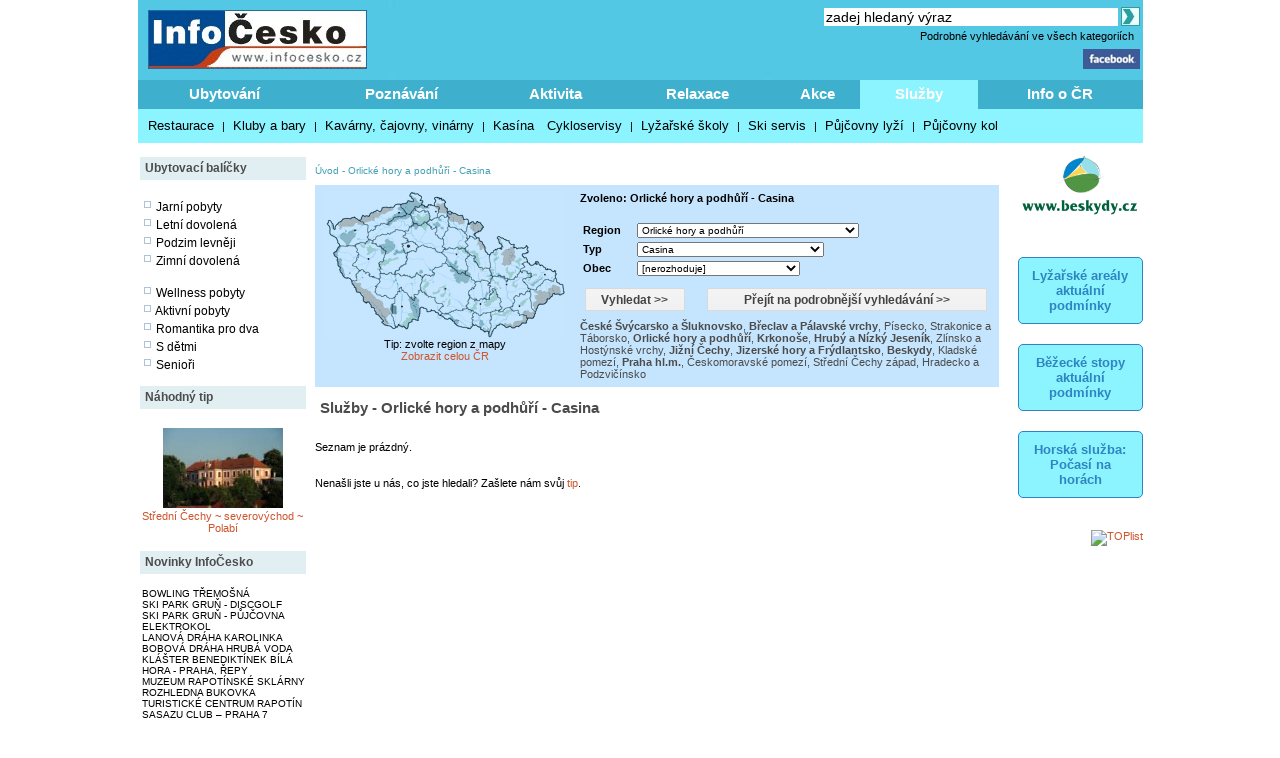

--- FILE ---
content_type: text/html; charset=windows-1250
request_url: http://www.infocesko.cz/Content/clanek_list.aspx?nav=0&regionid=8972&abstraktid=59&tctr1=6
body_size: 25759
content:

<!DOCTYPE HTML PUBLIC "-//W3C//DTD XHTML 1.0 Transitional//EN" "http://www.w3.org/TR/xhtml1/DTD/xhtml1-transitional.dtd">
<html>
<HEAD>

<title>Služby - Orlické hory a podhůří - Casina</title>
<meta http-equiv="content-type" content="text/html; charset=windows-1250" />
<meta name="keywords" content="infocesko.cz ubytování lyžování památky koupání wellness dovolená turistika cyklistika české hory 
akce města obce počasí penziony hotely chaty chalupy koupaliště lyžařské areály UNESCO hrad zámek česká republika česko morava 
šumava krkonoše český ráj praha jižní morava jižní čechy jeseníky máchův kraj moravský kras horská služba čr" />
<meta name="description" content="InfoČesko je poznávání a relaxace v Česku a na Moravě" />
<meta name="robots" content="all,follow" />
<meta name="author" content="its Beskydy, s.r.o." />
<meta name="copyright" content="its Beskydy, s.r.o." /> 
<meta name='viewport' content='width=device-width, initial-scale=1.0'>

<link rel="shortcut icon" href="/design/ic.ico" />
<link rel="stylesheet" type="text/css" href="/Styles/Main.css" />


</HEAD>
<body>
<form name="Form1" method="post" action="clanek_list.aspx?nav=0&amp;regionid=8972&amp;abstraktid=59&amp;tctr1=6" id="Form1">
<div>
<input type="hidden" name="__VIEWSTATE" id="__VIEWSTATE" value="/wEPDwUKMjAxNTYzNzQ0Mg9kFgICAw9kFgICCw9kFgICAQ9kFhACAQ8VAVdodHRwOi8vd3d3LmluZm9jZXNrby5jei9Db250ZW50L2NsYW5la19saXN0LmFzcHg/[base64]/[base64]/[base64]/EjWVsaWNlBQQzMTY4ZxAFCE9obmnFoW92BQQzMTY5ZxAFCU9sZcWhbmljZQUEMzE3MGcQBR5PbGXFoW5pY2UgdiBPcmxpY2vDvWNoIGhvcsOhY2gFBDMxNzFnEAUHT3BvxI1ubwUEMzE3MmcQBRNPcmxpY2vDqSBQb2Roxa/[base64]/[base64]/[base64]/[base64]/bmF2PTImcmVnaW9uaWQ9ODk1NiZhYnN0cmFrdGlkPTU5JnRjdHIxPTYiPjxiPkppxb5uw60gxIxlY2h5PC9iPjwvYT4sIDxhIGhyZWY9ImNsYW5la19saXN0LmFzcHg/[base64]/[base64]/[base64]" />
</div>


<script type="text/javascript">
//<![CDATA[
var col_b = '#3eb0cd'; var col_sel = '#8bf4ff'; function showtri(id, ctrlid) { var i = 0; var nme, obj, test; if (ctrlid == undefined) return; for (i = 1; i <= 10; i++) { if (i == id) continue; nme = ctrlid + "_" + i; test = document.getElementById(nme); if (test == undefined || test == null ) break; obj = test.style; obj.display = 'none'; test = obj = document.getElementById(ctrlid + "_t" + i); if (test == undefined || test == null ) continue; obj = test.style; obj.background = col_b; } nme = ctrlid + "_" + id; obj = document.getElementById(nme).style; obj.display = 'block'; nme = ctrlid + "_t" + id; obj = document.getElementById(nme).style; obj.background = col_sel; } //]]>
</script>

<div>

	<input type="hidden" name="__VIEWSTATEGENERATOR" id="__VIEWSTATEGENERATOR" value="BB4F75A3" />
	<input type="hidden" name="__EVENTVALIDATION" id="__EVENTVALIDATION" value="/wEW+QEC75DN4AcCjYSXnQsCgfe57wkC9oCJ4wkCoIu9uAECo/[base64]/[base64]/KSs9QcCzvfY6w4CucvD8gMCzveE0gMCucvvlwsCucubqwwCoe72ggECucvHkwECucvzqAoC95iywg4CnKLA3wUCnKLs9A4CnKKYiAYChMXsgg8Cr6/Mmg0CnKKErQ8CgoaesgYCgoaK1w8CnKKwQgKCho7oDgKcotznCQLH5dPuDgKcosi8AQLK95yxDAKcovTRCgLH5YORCALH5e/5DgLH5ZudBgLa3IH+AwKcoqC4DwLa3K2TCwKcosxdAtrcxc0FAveYosQDAr3L4+QJAr3Lj7gBAveYzpkLAveY+r4MAveY5tMFAr3Lu90KAr3L/6wMAr3Lq5MBAveYkvcOAuuYytMFAuuY9ugOAuuYksIOAs73wNMDAs737OgEAqHumkgCoe72kQsChMXI2QUC95i+jAYC95iqoQ8C95jWRgKExeCTBgKvr5DHCgL3mIKtBQKvr/yvDwL3mK7CDgLK97zpCQKChsbIDwKChsrpDgLH5b+RCALa3KmTCwLa3PGDDAK9y5/[base64]/Q4C1uXz7g4CgMW8kgYC1uWfggYCgMWotw8C1uWjkQgCqdy12QoCqdzNkwsCgMXUTAKp3OXNBQKp3JHhDgKp3OnuBAKAxcDhCQKMy4PjCQKAxeyGAQKAxdjtBwKAxcSCDwKrr7jFBQKrr6SaDQLnodBdAquv0L8GAquv/NQPAt334NMDAquv6GkCsO7inwYCq6+UjQgCsO7+pwoCsO7q/AMCq6+AogECsO7unQECi8WU/Q4Cq6+sxwoCi8XYTAKrr5iuDwKLxciCDwKrr4RDAr6v1L8GAo6GmuoDAo6Gho8LAr6vnK4PAo6GsqQMAr6viEMCkYb6swYC1uWHpw8C1uWL+A4CqdyFhAECqdzd/gMCqdzJkwsCqdzhzQUCjobe+QUCjobKng0CjMu/4wkCjMvD8gMCjMvvlwsCjob2swYC56GwQgKOhuLIDwL6mM6ZCwKOho5sAo6G+tQFAvqYqqEPAt33qI4BAt33hNYFAo6G5ukOAsPlp58LArDuzoIBArDu5vwDAovF1EwCw+XTtAwCvq+4xQUCw+X/yQUCvq+UjQgCkYbe+QUCkYbiyA8Cw+WXggYCkYaObAKRhvrUBQLD5YOnDwLD5a98Atbl07QMAtbl/8kFAsPl25EIAtblg6cPAv/F6ogGAtK4i64CaBaEOhlWm06ZoISC4LG7wVKIb5o=" />
</div>
<div style="Both:clear;">
<table id="ctrlHlava" cellpadding="0" cellspacing="0" border="0">


<tr><td colspan="2" align="center">

</td></tr>



<tr>
<td colspan="2">
    <table width="100%" class="headbck1" cellpadding="0" cellspacing="0">
    <tr valign="top"> 
    <td align="left" width="250"><a href="/content/default.aspx"><img src="../design/ic_logo.jpg" hspace="10" vspace="10" border="0"></a></td>
    <td align="left"><a href="default.aspx"><img src="../design/tema-cele-modre.jpg" hspace="0" vspace="0" border="0"></a></td>
    <td><table width="100%" >
    <tr valign="top"><td class="lnk" align="right">
    <script type="text/javascript" src="../styles/head.js"></script>
    </td></tr>
    <tr><td align="right" >


<TABLE width="100%" cellpadding="0" cellspacing="0" class="lnk">
<TR valign="middle" height="20"><TD align="right" colspan="2" >
<input name="pH$sc1$tbSearch2" type="text" value="zadej hledaný výraz" size="35" id="pH_sc1_tbSearch2" title="Vyhledej" class="textbox10 seatb" onfocus="this.value=''" />
<input type="image" name="pH$sc1$iSearch" id="pH_sc1_iSearch" title="Vyhledej" class="seaimg" src="../design/ikGo.jpg" align="absbottom" style="border-width:0px;" />
</TD>
</tr>
<tr height="18">
<TD></td>
<td width="303" align="right" class="headbck4"><a href="search.aspx" >Podrobné vyhledávání ve všech kategoriích</a> &nbsp;</td>
</tr>
</table>

</td></tr>
    <tr><td align="right" >
    <a href="https://www.facebook.com/pages/Info%C4%8Ceskocz/208979929140492" target="_blank">
    <img src="../design/ik_fb.jpg" width="57" hspace="0" vspace="0" border="0"></a>
    <div class="fb-like" data-href="https://www.facebook.com/pages/Info%C4%8Ceskocz/208979929140492" data-send="false" data-layout="button_count" data-width="100" data-show-faces="false" data-font="verdana"></div>
    </td></tr>
    </table>
</td>
</tr>
</table>
</td></tr>

<tr>	<!-- modra: 87f3fe -->
<td colspan="3">
<table width="100%" cellpadding="0" cellspacing="0" class="headbck2"><tr>
<td>


<style>
  .dlink { cursor: pointer; display:block;height:24px; padding-top: 5px;  width:100; text-align:center; font-size: 15px; font-weight: bold; color: White; } 
  .dback { background-color: #8bf4ff; height: 24px; padding: 5px; }
  .lnk_h { color: black; font-size: 13px; height: 20px; padding-left: 5px; padding-right: 5px; }
</style>
   

<table width="100%" cellpadding="0" cellspacing="0" class="dtable">
    <tr>
    <td><div id="tr1_t1"><a class="dlink" href="#" onclick="showtri(1, 'tr1');">Ubytování</a></div></td>
<td><div id="tr1_t2"><a class="dlink" href="#" onclick="showtri(2, 'tr1');">Poznávání</a></div></td>
<td><div id="tr1_t3"><a class="dlink" href="#" onclick="showtri(3, 'tr1');">Aktivita</a></div></td>
<td><div id="tr1_t4"><a class="dlink" href="#" onclick="showtri(4, 'tr1');">Relaxace</a></div></td>
<td><div id="tr1_t5"><a class="dlink" href="#" onclick="showtri(5, 'tr1');">Akce</a></div></td>
<td><div id="tr1_t6"><a class="dlink" href="#" onclick="showtri(6, 'tr1');">Služby</a></div></td>
<td><div id="tr1_t7"><a class="dlink" href="#" onclick="showtri(7, 'tr1');">Info o ČR</a></div></td>

    </tr>
    <tr>
    <td colspan="7" class="dback">
    <!-- tady uzivatelska definice divu -->







<div id="tr1_1">
<a href="/Content/ubytovani_list.aspx?abstraktid=47" class="lnk_h" >Hotely</a> | 
<a href="/Content/ubytovani_list.aspx?abstraktid=48" class="lnk_h" >Penziony</a> | 
<a href="/Content/ubytovani_list.aspx?abstraktid=49" class="lnk_h" >Chalupy</a> | 
<a href="/Content/ubytovani_list.aspx?abstraktid=50" class="lnk_h" >Chatky a bungalovy</a> | 
<a href="/Content/ubytovani_list.aspx?abstraktid=51" class="lnk_h" >Kempy a autokempy</a> | 
<a href="/Content/ubytovani_list.aspx?abstraktid=52" class="lnk_h" >Chaty</a> | 
<a href="/Content/ubytovani_list.aspx?abstraktid=53" class="lnk_h" >Ubytování v soukromí</a> | 
<a href="/Content/ubytovani_list.aspx?abstraktid=54" class="lnk_h" >Agroturistika a ranče</a> | 
<a href="/Content/ubytovani_list.aspx?abstraktid=8997" class="lnk_h" >Apartmány</a> | 
<a href="/Content/ubytovani_list.aspx?abstraktid=9670" class="lnk_h" >Business hotely</a> | 
<a href="/Content/ubytovani_list.aspx?abstraktid=9711" class="lnk_h" >Ubytovny a hostely</a> |
<a href="/Content/ubytovani_list.aspx?abstraktid=9959" class="lnk_h" >Rekreační střediska</a> |
<a href="/Content/list_nabidka.aspx" class="lnk_h" >Výhodné balíčky ubytování</a> |
<a href="/Content/list_lastminute.aspx" class="lnk_h" >Last minute</a> 
</div> 



<div id="tr1_2">
<a href="/Content/clanek_list.aspx?lid=1&amp;nav=1&amp;abstraktid=9&amp;tctr1=2" class="lnk_h b" >Města, obce</a> | 
<a href="/Content/clanek_list.aspx?lid=1&amp;nav=1&amp;abstraktid=10&amp;tctr1=2" class="lnk_h" >Památky</a> | 
<a href="/Content/clanek_list.aspx?lid=1&amp;nav=1&amp;abstraktid=11&amp;tctr1=2" class="lnk_h" >Hrady, zámky</a> | 
<a href="/Content/clanek_list.aspx?lid=1&amp;nav=1&amp;abstraktid=25&amp;tctr1=2" class="lnk_h" >Kultura</a> | 
<a href="/Content/clanek_list.aspx?lid=1&amp;nav=1&amp;abstraktid=26&amp;tctr1=2" class="lnk_h" >Muzea</a> | 
<a href="/Content/clanek_list.aspx?lid=1&amp;nav=1&amp;abstraktid=27&amp;tctr1=2" class="lnk_h" >Galerie</a> | 
<a href="/Content/clanek_list.aspx?lid=1&amp;nav=1&amp;abstraktid=8990&amp;tctr1=2" class="lnk_h" >UNESCO</a> | 
<a href="/Content/clanek_list.aspx?lid=1&amp;nav=1&amp;abstraktid=30&amp;tctr1=2" class="lnk_h" >Zoo</a> | 
<a href="/Content/clanek_list.aspx?lid=1&amp;nav=1&amp;abstraktid=23&amp;tctr1=2" class="lnk_h" >Rozhledny</a> | 
<a href="/Content/clanek_list.aspx?lid=1&amp;nav=1&amp;abstraktid=16&amp;tctr1=2" class="lnk_h" >Přírodní zajímavosti</a> | 
<a href="/Content/clanek_list.aspx?lid=1&amp;nav=1&amp;abstraktid=19&amp;tctr1=2" class="lnk_h" >Jeskyně</a> | 
<a href="/Content/clanek_list.aspx?lid=1&amp;nav=1&amp;abstraktid=22&amp;tctr1=2" class="lnk_h" >Technické zajímavosti</a>
</div> 
   
<div id="tr1_3">
<a href="/web/lyzovani/?tctr1=3" class="lnk_h b" >SKISERVIS - sledovaná lyžařská střediska</a> | 
<a href="/web/bezky/?tctr1=3" class="lnk_h b" >SKISERVIS - sledovaná běžkařská střediska</a> |

<a href="/Content/clanek_list.aspx?lid=1&amp;nav=3&amp;abstraktid=31&amp;tctr1=3" class="lnk_h" >Turistika</a> | 
<a href="/Content/clanek_temata.aspx?clanekid=11069&abstraktid=8996;33;10251;10224" class="lnk_h" >Cyklistika</a> | 
<a href="/Content/clanek_list.aspx?lid=1&amp;nav=3&amp;abstraktid=43&amp;tctr1=3" class="lnk_h" >Koupání</a> | 
<a href="/Content/clanek_list.aspx?lid=1&amp;nav=3&amp;abstraktid=40&amp;tctr1=3" class="lnk_h" >Golf, minigolf, discgolf</a> | 
<a href="/Content/clanek_list.aspx?lid=1&amp;nav=3&amp;abstraktid=9962&amp;tctr1=3" class="lnk_h" >Sportovní areály a haly</a> | 
<a href="/Content/clanek_list.aspx?lid=1&amp;nav=3&amp;abstraktid=10251&amp;tctr1=3" class="lnk_h" >Bikeparky</a> | 
<a href="/Content/clanek_list.aspx?lid=1&amp;nav=3&amp;abstraktid=10252&amp;tctr1=3" class="lnk_h" >Lanové dráhy</a> | 
<a href="/Content/clanek_list.aspx?lid=1&amp;nav=3&amp;abstraktid=41&amp;tctr1=3" class="lnk_h" >Jezdectví</a> | 
<a href="/Content/clanek_list.aspx?lid=1&amp;nav=3&amp;abstraktid=45&amp;tctr1=3" class="lnk_h" >Sport - ostatní</a>
</div>    

<div id="tr1_4">
<a href="/Content/clanek_list.aspx?clanekid=11069&amp;nav=2&amp;regionid=0&amp;abstraktid=36&amp;tctr1=4" class="lnk_h" >Wellness, Balneo zařízení</a> | 
<a href="/Content/clanek_list.aspx?clanekid=11069&amp;nav=2&amp;regionid=0&amp;abstraktid=8992&amp;tctr1=4" class="lnk_h" >Lázeňské zařízení</a> | 
<a href="/Content/clanek_list.aspx?clanekid=11069&amp;nav=2&amp;regionid=0&amp;abstraktid=8993&amp;tctr1=4" class="lnk_h" >Lázeňská města</a> | 
<a href="/Content/ubytovani_list.aspx?abstraktid=46&amp;piktoid=27&amp;tctr1=1" class="lnk_h" >Wellness ubytování</a>
</div>    

<div id="tr1_5">
<a href="/Content/akce_list.aspx?regionid=87&amp;datumshow=0,360&amp;abstraktid=10241&amp;tctr1=5" class="lnk_h" >Slavnosti</a> | 
<a href="/Content/akce_list.aspx?regionid=87&amp;datumshow=0,360&amp;abstraktid=10234&amp;tctr1=5" class="lnk_h" >Festivaly</a> | 
<a href="/Content/akce_list.aspx?regionid=87&amp;datumshow=0,360&amp;abstraktid=10243&amp;tctr1=5" class="lnk_h" >Sportovní akce</a> | 
<a href="/Content/akce_list.aspx?regionid=87&amp;datumshow=0,360&amp;abstraktid=10247&amp;tctr1=5" class="lnk_h" >Výstavy</a> | 
<a href="/Content/akce_list.aspx?regionid=87&amp;datumshow=0,360&amp;abstraktid=10236&amp;tctr1=5" class="lnk_h" >Koncerty</a> | 
<a href="/Content/akce_list.aspx?regionid=87&amp;datumshow=0,360&amp;abstraktid=10232&amp;tctr1=5" class="lnk_h" >Speciální prohlídky</a> | 
<a href="/Content/akce_list.aspx?regionid=87&amp;datumshow=0,360&amp;abstraktid=10239&amp;tctr1=5" class="lnk_h" >Plesy</a> | 
<a href="/Content/akce_list.aspx?regionid=87&amp;datumshow=0,360&amp;abstraktid=10245&amp;tctr1=5" class="lnk_h" >Prodejní trhy</a> | 
<a href="/Content/akce_list.aspx?regionid=87&amp;datumshow=0,360&amp;abstraktid=10235&amp;tctr1=5" class="lnk_h" >Gastro</a> | 
<a href="/Content/akce_list.aspx?regionid=87&amp;datumshow=0,360&amp;abstraktid=10231&amp;tctr1=5" class="lnk_h" >Přednášky, exkurze</a> | 
<a href="/Content/akce_list.aspx?regionid=87&amp;datumshow=0,360&amp;abstraktid=10248&amp;tctr1=5" class="lnk_h" >Kino</a> | 
<a href="/Content/akce_list.aspx?regionid=87&amp;datumshow=0,360&amp;abstraktid=10246&amp;tctr1=5" class="lnk_h" >Turistika</a> | 
<a href="/Content/akce_list.aspx?regionid=87&amp;datumshow=0,360&amp;abstraktid=10249&amp;tctr1=5" class="lnk_h" >Zábava</a> | 
<a href="/Content/akce_list.aspx?regionid=87&amp;datumshow=0,360&amp;abstraktid=10237&amp;tctr1=5" class="lnk_h" >Kurzy</a> | 
<a href="/Content/akce_list.aspx?regionid=87&amp;datumshow=0,360&amp;abstraktid=10240&amp;tctr1=5" class="lnk_h" >Pouť</a> | 
<a href="/Content/akce_list.aspx?regionid=87&amp;datumshow=0,360&amp;abstraktid=10238&amp;tctr1=5" class="lnk_h" >Ostatní</a> | 
<a href="/Content/akce_add.aspx?lid=1" class="lnk_h" >Přidat akci zdarma</a> | 
<a href="/Content/akce_detail.aspx#" class="lnk_h" >Hledat</a>
</div>

<div id="tr1_6">
<a href="/Content/clanek_list.aspx?nav=2&amp;regionid=0&amp;abstraktid=56&amp;tctr1=6" class="lnk_h" >Restaurace</a> | 
<a href="/Content/clanek_list.aspx?nav=2&amp;regionid=0&amp;abstraktid=57&amp;tctr1=6" class="lnk_h" >Kluby a bary</a> | 
<a href="/Content/clanek_list.aspx?nav=2&amp;regionid=0&amp;abstraktid=58&amp;tctr1=6" class="lnk_h" >Kavárny, čajovny, vinárny</a> | 
<a href="/Content/clanek_list.aspx?nav=2&amp;regionid=0&amp;abstraktid=59&amp;tctr1=6" class="lnk_h" >Kasína</a>
<a href="/Content/clanek_list.aspx?nav=2&amp;regionid=0&amp;abstraktid=10223&amp;tctr1=6" class="lnk_h" >Cykloservisy</a> | 
<a href="/Content/clanek_list.aspx?lid=1&amp;nav=2&amp;regionid=0&amp;abstraktid=10226&amp;tctr1=6" class="lnk_h" >Lyžařské školy</a> | 
<a href="/Content/clanek_list.aspx?lid=1&amp;nav=2&amp;regionid=0&amp;abstraktid=10222&amp;tctr1=6" class="lnk_h" >Ski servis</a> | 
<a href="/Content/clanek_list.aspx?lid=1&amp;nav=2&amp;regionid=0&amp;abstraktid=10225&amp;tctr1=6" class="lnk_h" >Půjčovny lyží</a> | 
<a href="/Content/clanek_list.aspx?lid=1&amp;nav=2&amp;regionid=0&amp;abstraktid=10224&amp;tctr1=6" class="lnk_h" >Půjčovny kol</a> 
</div>
<div id="tr1_7">
<a href="/Content/clanek_temata.aspx?abstraktid=62&amp;nav=2&amp;tctr1=7" class="lnk_h" >Informační centra</a> | 
<a href="/Content/lyze_hs_list.aspx?tctr1=7" class="lnk_h" >Počasí na horách dle HS</a> | 
<a href="/Content/beskydy-informacni-texty-dopravni-servis.aspx?tctr1=7" class="lnk_h" >Dopravní servis</a> | 

<a href="/content/beskydy-informacni-texty-informace-o-ceske-republice.aspx?tctr1=7" class="lnk_h">Informace o ČR</a>
</div>



<script language="javascript" type="text/javascript" >showtri(6, 'tr1');</script></td></tr></table>






</td>
</tr>
</table></td>
</tr>

</table>
</div>





<div id="ctrlLeft">
<table width="100%" cellpadding="0"><tr><td>
<br />




<table width="100%" cellspacing="0" cellpadding="0"><tr valign="middle" height="23"><td width="125" class="zah2">Ubytovací balíčky</td></tr></table>



<div class="lnk wmax pad0 vetsi">





<br />
<img src="../design/ctv0c.gif" hspace="2" alt="Jarní pobyty" />
<a href="/content/list_nabidka.aspx?lid=1&amp;skup=0&amp;rgn=0&amp;od=21.3.2025&amp;do=20.6.2025&amp;so=">Jarní pobyty</a>

<br />
<img src="../design/ctv0c.gif" hspace="2" alt="Letní prázdniny" />
<a href="/content/list_nabidka.aspx?lid=1&amp;skup=0&amp;rgn=0&amp;od=21.6.2025&amp;do=20.9.2025&amp;so=">Letní dovolená</a>

<br />
<img src="../design/ctv0c.gif" hspace="2" alt="Podzim levněji" />
<a href="/content/list_nabidka.aspx?lid=1&amp;skup=0&amp;rgn=0&amp;od=21.9.2025&amp;do=21.12.2025&amp;so=">Podzim levněji</a>

<br />
<img src="../design/ctv0c.gif" hspace="2" alt="Zimní dovolená" />
<a href="/content/list_nabidka.aspx?lid=1&amp;skup=0&amp;rgn=0&amp;od=2.1.2025&amp;do=31.3.2025&amp;so=">Zimní dovolená</a>


<br />
<br />
<img src="../design/ctv0c.gif" hspace="2" alt="Wellness pobyty" />
<a href="/content/list_nabidka.aspx?lid=1&amp;skup=8&amp;rgn=0&amp;so=">Wellness pobyty</a>

<br />
<img src="../design/ctv0c.gif" hspace="2" alt="Aktivní pobyty" />
<a href="/content/list_nabidka.aspx?lid=1&amp;skup=12&amp;rgn=0&amp;so=">Aktivní pobyty</a>

<br />
<img src="../design/ctv0c.gif" hspace="2" alt="Romantika pro dva" />
<a href="/content/list_nabidka.aspx?lid=1&amp;skup=9&amp;rgn=0&amp;so=">Romantika pro dva</a>

<br />
<img src="../design/ctv0c.gif" hspace="2" alt="S dětmi" />
<a href="/content/list_nabidka.aspx?lid=1&amp;skup=2&amp;rgn=0&amp;so=">S dětmi</a>

<br />
<img src="../design/ctv0c.gif" hspace="2" alt="Senioři" />
<a href="/content/list_nabidka.aspx?lid=1&amp;skup=3&amp;rgn=0&amp;so=">Senioři</a>

    


</div>




<br />

<table width="100%" cellspacing="0" cellpadding="0"><tr valign="middle" height="23"><td width="125" class="zah2">Náhodný tip</td></tr></table>



    
        
    
    <br/> 

    
    

    

    	<!-- False -->
    
    <div class="texted_small pCont cent lnkr"><a href="http://www.infocesko.cz/content/stredni-cechy-severovychod-polabi-historicke-zajimavosti-zamek-lobec.aspx"><img hspace="8" vspace="2" src="../Images/clanek/hrady_zamky/small/1244.JPG" alt="" border="0" style="width:120px;" /><br>Střední Čechy ~ severovýchod ~ Polabí</a></div>
    







<br />	


<table width="100%" cellspacing="0" cellpadding="0"><tr valign="middle" height="23"><td width="125" class="zah2">Novinky InfoČesko</td></tr></table>



    
        
    
    <br/> 

    
    

    

    	<!-- False -->
    
    <div class="wmax lnk mensi pad0"><a href='http://www.infocesko.cz/content/plzensko-bowling-billiard-herny-bowling-tremosna.aspx'>BOWLING TŘEMOŠNÁ</a><br><a href='http://www.infocesko.cz/content/beskydy-stare-hamry-sport-discgolf-ski-park-grun.aspx'>SKI PARK GRUŇ - DISCGOLF</a><br><a href='http://www.infocesko.cz/content/beskydy-stare-hamry-ski-park-grun-pujcovna-elektrokol.aspx'>SKI PARK GRUŇ - PŮJČOVNA ELEKTROKOL</a><br><a href='http://www.infocesko.cz/content/beskydy-karolinka-sport-lanova-draha.aspx'>LANOVÁ DRÁHA KAROLINKA</a><br><a href='http://www.infocesko.cz/content/jeseniky-hlubocky-sport-bobova-draha-hruba-voda.aspx'>BOBOVÁ DRÁHA HRUBÁ VODA</a><br><a href='http://www.infocesko.cz/content/praha-repy-cirkevni-stavby-klaster-benediktinek-bila-hora.aspx'>KLÁŠTER BENEDIKTÍNEK BÍLÁ HORA - PRAHA, ŘEPY</a><br><a href='http://www.infocesko.cz/content/jeseniky-rapotin-kultura-muzea-muzeum-rapotinske-sklarny.aspx'>MUZEUM RAPOTÍNSKÉ SKLÁRNY</a><br><a href='http://www.infocesko.cz/content/jeseniky-rapotin-technicke-zajimavosti-rozhledny-vyhlidky-rozhledna-bukovka.aspx'>ROZHLEDNA BUKOVKA</a><br><a href='http://www.infocesko.cz/content/jeseniky-rapotin-obchod-sluzby-turisticke-informacni-centrum-tic.aspx'>TURISTICKÉ CENTRUM RAPOTÍN</a><br><a href='http://www.infocesko.cz/content/praha-holesovice-kultura-sasazu-club.aspx'>SASAZU CLUB – PRAHA 7</a><br></div>
    







        
<br />
<br />


<table width="100%" cellspacing="0" cellpadding="0"><tr valign="middle" height="23"><td width="125" class="zah2">Počasí v ČR</td></tr></table>


<div class="lnk wmax pad0 vetsi">





<div class="center">
    <br />
    <img src="https://www.meteopress.cz/pictures/pp_cr_0den.png" hspace="5" alt="meteopress.cz" /> 
    <img src="https://www.meteopress.cz/pictures/pp_cr_1den.png" hspace="5" alt="meteopress.cz" />
</div>

</div>




<br>



</td></tr>
</table>




</div>
<div id="ctrlRight">

<br />









<DIV style="width:100%; text-align: center;"><a href='cr.aspx?rekid=142&tar=_blank&redir=https://www.beskydy.cz' title=''><img src='../design/logoB.png' border='0' width='120'></a></div><br />




 




<div class="app_odkaz" style="margin-top:30px;" >
    <a href="/web/lyzovani" >
        <div style="font-size:1.2em; border:1px solid #2f84c1;padding:10px;border-radius:5px;background-color:#8bf4ff;font-weight:bold;color:#2f84c1; ">
            Lyžařské areály aktuální podmínky
        </div>
    </a>
</div>
<div class="app_odkaz"  >
    <a href="/web/bezky" >
        <div style="font-size:1.2em; border:1px solid #2f84c1;padding:10px;border-radius:5px;background-color:#8bf4ff;font-weight:bold;color:#2f84c1; ">
            Běžecké stopy aktuální podmínky
        </div>
    </a>
</div>

<div class="app_odkaz"  >
    <a href="/Content/lyze_hs_list.aspx" >
        <div style="font-size:1.2em; border:1px solid #2f84c1;padding:10px;border-radius:5px;background-color:#8bf4ff;font-weight:bold;color:#2f84c1; ">
            Horská služba: Počasí na horách
        </div>
    </a>
</div>
 



<br />
<a href="https://www.toplist.cz/" target="_blank"><img
src="https://toplist.cz/count.asp?id=113939&logo=2" alt="TOPlist" style="border:0px; width:88px; height:31px; "/>
</a>




</div>
<div id="ctrlContent">
<div style="width: 100%">



</div></div>


<div class="cContent">
<TABLE width="690" cellpadding="2" cellspacing="5" border="0"><TR><TD>

<!-- reklama::: -->




<span class="ctrlMapSiteControl"><a href='http://www.infocesko.cz' >Úvod</a>&nbsp;-&nbsp;<a href='http://www.infocesko.cz/content/spec_mestaobce.aspx?regionid=8972&abstraktid=59' >Orlické hory a podhůří</a>&nbsp;-&nbsp;<a href='http://www.infocesko.cz/content/clanek_list.aspx?regionid=8972&abstraktid=59' >Casina</a><br /><br /></span>









<style>
	.bgr	{ background-color: #c5e5fe }
	.tpd	{ margin: 5px; font-size: 12px; color: #4c4c4c; font-weight: bolder; }
	.tab	{ width:150px; height: 19px; padding: 2px; background-color: #eaeaea; margin: 0px; margin-left: 5px; margin-right: 5px; }
	.tabsel	{ width:150px; height: 19px; padding: 2px; background-color: #c5e5fe; margin: 0px; margin-left: 5px; margin-right: 5px; }

	.tlnk { font-size: 12px; color: #4c4c4c; font-weight: bolder; text-decoration: none; }
	.tlnk A:link { color: #4c4c4c;  }
	.tlnk A:visited { color: #4c4c4c; }
	.tlnk A:active { color: #4c4c4c;   }
	.tlnk A:hover { color: #4c4c4c; text-decoration: underline; }	

	.trl { font-size: 11px; color: #4c4c4c; text-decoration: none; }
	.trl A:link { color: #4c4c4c;  }
	.trl A:visited { color: #4c4c4c; }
	.trl A:active { color: #4c4c4c;   }
	.trl A:hover { color: #4c4c4c; text-decoration: underline; }	

	.sbtn1	{ background-color:#5AC1FF; border-style:None; width: 100px; }
	.sbtn2	{ background-color:#5AC1FF; border-style:None; width: 280px; }
</style>



<table width="100%" cellspacing="0" cellpadding="0" class="al_left" >

<tr>
<td colspan="4">
<div class="bgr">
<table width="100%" cellpadding="3" cellspacing="2">
	<tr valign="top">
	<td width="250" align="center">
		
<img src="../design/maparegiony2.gif" border="0" useMap="#mapregs" alt="mapa" width="240" height="148"/><map name="mapregs"><area SHAPE="POLY" COORDS="210,121,207,118,206,112,205,108,206,105,205,101,207,99,211,100,212,97,214,96,216,95,218,93,220,90,224,90,229,91,231,88,231,91,236,94,238,95,238,102,235,104,229,103,223,108,222,109,221,113,214,114" HREF='http://www.infocesko.cz/Content/clanek_list.aspx?nav=0&regionid=4188&abstraktid=59&tctr1=6' TITLE='Beskydy' ><area SHAPE="POLY" COORDS="154,125,150,122,147,121,142,118,141,116,142,114,143,113,142,111,144,107,149,111,154,110,158,109,164,109,164,105,168,102,167,99,169,98,172,107,175,108,176,112,174,114,175,117,176,117,176,119,171,121,170,120,169,121,165,123,157,123" HREF='http://www.infocesko.cz/Content/clanek_list.aspx?nav=0&regionid=8916&abstraktid=59&tctr1=6' TITLE='Brno a okolí' ><area SHAPE="POLY" COORDS="163,142,160,142,159,143,157,140,155,140,155,138,152,137,150,135,149,136,146,134,147,131,147,130,146,130,147,128,148,127,147,126,148,124,150,123,153,125,155,126,158,123,161,123,165,123,165,130,164,131,164,134,165,135,165,139" HREF='http://www.infocesko.cz/Content/clanek_list.aspx?nav=0&regionid=8932&abstraktid=59&tctr1=6' TITLE='Břeclav a Pálavské vrchy' ><area SHAPE="POLY" COORDS="46,49,42,48,41,45,42,44,41,41,43,40,45,38,46,39,49,37,49,34,54,34,55,31,57,32,61,32,62,32,62,30,64,29,67,27,68,25,74,24,76,25,77,24,81,21,84,22,85,26,88,31,87,34,85,34,85,35,83,34,82,39,78,40,69,38,63,43,61,42,60,43,53,44,49,45" HREF='http://www.infocesko.cz/Content/clanek_list.aspx?nav=0&regionid=75&abstraktid=59&tctr1=6' TITLE='České středohoří a Žatecko' ><area SHAPE="POLY" COORDS="84,22,79,20,74,15,74,12,80,10,82,8,86,9,87,7,84,4,83,2,86,0,92,1,95,4,95,6,94,8,97,8,93,15,91,15,89,14" HREF='http://www.infocesko.cz/Content/clanek_list.aspx?nav=0&regionid=69&abstraktid=59&tctr1=6' TITLE='České Švýcarsko a Šluknovsko' ><area SHAPE="POLY" COORDS="12,55,28,55,30,60,32,63,31,66,30,69,28,72,25,75,30,75,32,80,29,84,30,90,25,91,20,87,17,87,12,79,12,75,11,75,9,66,7,62" HREF='http://www.infocesko.cz/Content/clanek_list.aspx?nav=0&regionid=8960&abstraktid=59&tctr1=6' TITLE='Český les, Chodsko a Stříbrsko' ><area SHAPE="POLY" COORDS="101,31,104,27,106,28,106,27,112,25,113,25,115,24,117,23,118,24,119,25,121,23,123,25,123,32,123,34,122,38,119,43,116,48,112,45,111,43,110,43,109,41,111,40,110,35,106,37" HREF='http://www.infocesko.cz/Content/clanek_list.aspx?nav=0&regionid=84&abstraktid=59&tctr1=6' TITLE='Český ráj' ><area SHAPE="POLY" COORDS="116,47,119,43,123,39,124,34,131,37,136,37,139,41,142,47,141,49,140,50,142,54,139,57,136,57,133,58,128,58,124,57,118,58,116,55,118,52" HREF='http://www.infocesko.cz/Content/clanek_list.aspx?nav=0&regionid=8962&abstraktid=59&tctr1=6' TITLE='Hradecko a Podzvičínsko' ><area SHAPE="POLY" COORDS="167,86,164,78,165,76,164,64,170,58,177,55,174,52,173,48,172,46,174,45,184,49,185,52,189,53,189,56,200,56,201,54,203,56,203,62,197,63,201,66,202,71,197,73,200,76,195,80,192,87,188,89,183,89,182,91,182,87,179,87,173,85" HREF='http://www.infocesko.cz/Content/clanek_list.aspx?nav=0&regionid=8921&abstraktid=59&tctr1=6' TITLE='Hrubý a Nízký Jeseník' ><area SHAPE="POLY" COORDS="111,25,111,22,113,20,112,14,108,13,108,10,109,7,109,7,108,5,112,4,118,7,120,10,119,14,122,16,122,20,124,19,126,20,126,24,121,22,121,23,119,25,118,24,117,23,115,24,113,25" HREF='http://www.infocesko.cz/Content/clanek_list.aspx?nav=0&regionid=71&abstraktid=59&tctr1=6' TITLE='Jizerské hory a Frýdlantsko' ><area SHAPE="POLY" COORDS="69,137,65,126,66,114,68,113,68,107,75,97,88,110,88,104,91,104,94,100,109,107,111,113,116,113,117,116,113,121,116,124,114,126,105,121,101,122,94,118,92,131,86,130,85,132,80,140" HREF='http://www.infocesko.cz/Content/clanek_list.aspx?nav=0&regionid=8956&abstraktid=59&tctr1=6' TITLE='Jižní Čechy' ><area SHAPE="POLY" COORDS="142,47,139,41,142,32,147,30,150,32,151,29,158,36,150,43,150,46,149,48,144,45" HREF='http://www.infocesko.cz/Content/clanek_list.aspx?nav=0&regionid=8955&abstraktid=59&tctr1=6' TITLE='Kladské pomezí' ><area SHAPE="POLY" COORDS="142,32,139,41,136,38,124,36,123,34,121,23,121,22,126,20,137,23,138,27,142,27" HREF='http://www.infocesko.cz/Content/clanek_list.aspx?nav=0&regionid=86&abstraktid=59&tctr1=6' TITLE='Krkonoše' ><area SHAPE="POLY" COORDS="81,21,77,24,76,25,74,24,68,25,67,27,64,29,62,30,62,30,62,32,61,32,57,32,55,31,54,34,49,34,49,37,46,39,45,38,43,40,41,41,41,32,37,32,32,28,36,23,42,24,45,21,51,18,53,19,56,15,67,15,70,11,74,12" HREF='http://www.infocesko.cz/Content/clanek_list.aspx?nav=0&regionid=83&abstraktid=59&tctr1=6' TITLE='Krušné hory a podkrušnohoří' ><area SHAPE="POLY" COORDS="108,13,112,14,113,20,111,22,111,25,106,27,102,21,102,19,99,20,98,18,92,20,88,16,89,14,93,15,94,13,96,12,98,13,101,15,103,12,106,12" HREF='http://www.infocesko.cz/Content/clanek_list.aspx?nav=0&regionid=74&abstraktid=59&tctr1=6' TITLE='Lužické hory a Liberecko' ><area SHAPE="POLY" COORDS="88,16,92,20,98,18,99,20,102,19,102,21,104,27,101,31,98,30,95,34,91,34,91,32,87,31,84,22" HREF='http://www.infocesko.cz/Content/clanek_list.aspx?nav=0&regionid=68&abstraktid=59&tctr1=6' TITLE='Máchův kraj' ><area SHAPE="POLY" COORDS="164,92,164,93,163,93,163,95,165,96,165,104,164,107,164,109,160,108,157,109,155,109,154,111,151,111,150,109,149,111,148,109,144,107,143,105,143,101,146,99,147,97,148,98,150,95,149,93,150,91,152,90,155,91,156,89,158,89,162,90" HREF='http://www.infocesko.cz/Content/clanek_list.aspx?nav=0&regionid=8954&abstraktid=59&tctr1=6' TITLE='Moravský kras a Blansko' ><area SHAPE="POLY" COORDS="164,64,165,76,164,78,159,77,157,79,156,77,154,77,150,71,148,71,148,68,150,66,148,65,146,65,144,63,139,57,142,54,140,50,141,49,142,47,144,45,149,48,151,46,154,47,155,50,157,51,160,56,161,61" HREF='http://www.infocesko.cz/Content/clanek_list.aspx?nav=0&regionid=8972&abstraktid=59&tctr1=6' TITLE='Orlické hory a podhůří' ><area SHAPE="POLY" COORDS="231,88,229,91,224,90,220,90,220,90,218,93,216,95,214,96,212,97,211,100,207,99,205,101,203,98,200,94,197,91,198,88,201,88,201,87,205,87,206,86,206,83,203,83,201,80,197,82,195,80,200,76,197,73,202,71,205,74,208,74,211,70,214,72,215,74,218,75,218,76,220,76,221,79,225,79,229,81,230,80" HREF='http://www.infocesko.cz/Content/clanek_list.aspx?nav=0&regionid=8930&abstraktid=59&tctr1=6' TITLE='Ostravsko, Opavsko a poodří' ><area SHAPE="POLY" COORDS="118,58,124,57,128,58,131,56,133,58,136,57,139,57,144,63,140,68,142,75,142,80,140,80,139,83,136,81,135,83,131,82,131,81,125,76,122,76,122,74,120,72,121,66,116,62,117,60,117,58" HREF='http://www.infocesko.cz/Content/clanek_list.aspx?nav=0&regionid=8973&abstraktid=59&tctr1=6' TITLE='Pardubicko, Chrudimsko a Hlinecko' ><area SHAPE="POLY" COORDS="94,100,91,104,88,104,88,110,75,97,68,107,67,108,63,108,59,106,55,106,48,102,50,97,53,91,52,88,54,83,58,83,60,84,62,83,65,82,69,84,72,83,75,85,78,84,84,85,86,87,91,82,97,87" HREF='http://www.infocesko.cz/Content/clanek_list.aspx?nav=0&regionid=8974&abstraktid=59&tctr1=6' TITLE='Písecko, Strakonice a Táborsko' ><area SHAPE="POLY" COORDS="54,83,52,88,45,86,43,86,42,82,39,83,36,79,32,80,30,75,25,75,28,72,30,69,31,66,32,63,30,60,28,55,29,52,34,51,39,52,42,48,46,49,45,52,49,52,51,55,54,55,55,57,56,57,59,60,57,70,54,71,52,73,54,77,52,79" HREF='http://www.infocesko.cz/Content/clanek_list.aspx?nav=0&regionid=8975&abstraktid=59&tctr1=6' TITLE='Plzeňsko' ><area SHAPE="POLY" COORDS="81,62,78,61,78,60,77,58,77,58,76,55,77,55,76,52,82,51,87,50,92,55,90,59,89,61,87,59" HREF='http://www.infocesko.cz/Content/clanek_list.aspx?nav=0&regionid=8840&abstraktid=59&tctr1=6' TITLE='Praha hl.m.' ><area SHAPE="POLY" COORDS="163,142,165,139,165,135,164,134,164,131,165,130,165,123,169,121,170,120,175,120,174,122,178,122,180,118,185,118,189,122,193,121,193,123,194,126,198,125,202,126,203,134,197,134,194,137,191,137,189,138,187,139,184,137,181,138,175,135,170,139,169,139,165,148,163,148" HREF='http://www.infocesko.cz/Content/clanek_list.aspx?nav=0&regionid=8937&abstraktid=59&tctr1=6' TITLE='Slovácko a Bílé Karpaty' ><area SHAPE="POLY" COORDS="97,87,91,82,86,87,84,85,78,84,75,85,72,83,69,84,69,80,73,79,73,77,75,75,76,75,80,72,80,70,81,67,80,66,81,64,81,62,87,59,89,61,90,59,92,55,98,54,98,55,101,55,102,56,107,57,109,57,111,60,116,62,121,66,120,72,117,73,116,76,109,77,107,80,107,82,109,83,108,84,106,84,104,86,99,84,98,85" HREF='http://www.infocesko.cz/Content/clanek_list.aspx?nav=0&regionid=8966&abstraktid=59&tctr1=6' TITLE='Střední Čechy ~ jihovýchod' ><area SHAPE="POLY" COORDS="87,31,91,32,91,34,95,34,98,30,101,31,106,37,110,35,111,40,109,41,110,43,111,43,112,45,116,48,118,52,116,55,118,58,117,58,117,60,116,62,111,60,109,57,107,57,105,56,102,56,101,55,98,55,98,54,92,55,87,50,82,51,81,47,76,44,79,42,78,40,82,39,83,34,85,35,85,34,87,34" HREF='http://www.infocesko.cz/Content/clanek_list.aspx?nav=0&regionid=77&abstraktid=59&tctr1=6' TITLE='Střední Čechy ~ severovýchod ~ Polabí' ><area SHAPE="POLY" COORDS="81,62,81,64,80,66,81,67,80,70,80,72,76,75,75,75,73,77,73,79,69,80,69,84,65,82,62,83,60,84,58,83,54,83,52,79,54,77,52,73,54,71,57,70,59,60,56,57,55,57,54,55,51,55,49,52,45,52,46,49,49,45,53,44,60,43,61,42,63,43,69,38,78,40,79,42,76,44,81,47,82,51,87,50,92,55,90,59,89,61,87,59" HREF='http://www.infocesko.cz/Content/clanek_list.aspx?nav=0&regionid=8958&abstraktid=59&tctr1=6' TITLE='Střední Čechy ~ západ' ><area SHAPE="POLY" COORDS="185,118,180,118,178,122,174,122,173,121,176,118,176,117,175,117,174,113,176,112,171,107,172,104,169,98,166,98,168,102,165,104,165,96,163,95,163,93,164,92,167,86,173,85,179,87,182,87,182,91,183,89,188,89,192,87,195,80,197,82,197,80,201,80,203,83,206,83,206,86,205,87,201,87,201,88,198,88,197,91,200,94,203,98,205,101,204,101,201,101,200,105,197,104,197,104,194,104,194,106,190,106,188,108,188,113,188,116" HREF='http://www.infocesko.cz/Content/clanek_list.aspx?nav=0&regionid=8929&abstraktid=59&tctr1=6' TITLE='Střední Morava ~ Haná' ><area SHAPE="POLY" COORDS="144,63,146,65,148,65,150,66,148,68,148,71,150,71,154,77,156,77,157,79,159,77,164,78,167,86,164,92,158,90,156,89,155,91,150,91,148,89,145,89,145,87,141,85,139,83,140,80,142,80,142,75,140,68" HREF='http://www.infocesko.cz/Content/clanek_list.aspx?nav=0&regionid=8981&abstraktid=59&tctr1=6' TITLE='Českomoravské pomezí' ><area SHAPE="POLY" COORDS="68,107,68,113,66,114,65,126,69,137,68,139,64,137,58,136,55,132,56,131,51,125,49,124,47,118,44,118,42,112,40,113,36,111,36,107,33,102,30,102,27,97,25,91,30,90,29,84,32,80,36,79,39,83,42,82,43,86,45,86,52,88,53,91,50,97,48,102,55,106,59,106,63,108,67,108" HREF='http://www.infocesko.cz/Content/clanek_list.aspx?nav=0&regionid=8982&abstraktid=59&tctr1=6' TITLE='Šumava' ><area SHAPE="POLY" COORDS="119,72,135,83,139,83,145,87,146,90,150,91,148,98,143,101,144,107,141,118,116,123,113,120,117,116,116,114,110,113,109,111,109,107,105,107,104,106,102,107,102,105,96,102,94,100,96,87,100,84,105,85,108,84,106,80,116,75,116,72" HREF='http://www.infocesko.cz/Content/clanek_list.aspx?nav=0&regionid=8938&abstraktid=59&tctr1=6' TITLE='Vysočina' ><area SHAPE="POLY" COORDS="28,55,12,55,8,46,3,43,2,35,0,31,2,28,6,31,7,38,8,34,16,27,27,25,34,30,37,30,37,32,41,33,42,45,41,45,42,48,41,49,40,50,39,52,34,51,28,52" HREF='http://www.infocesko.cz/Content/clanek_list.aspx?nav=0&regionid=8963&abstraktid=59&tctr1=6' TITLE='Západočeské lázně a Krušné hory ~ západ' ><area SHAPE="POLY" COORDS="185,118,188,116,188,113,188,108,190,106,194,106,194,104,197,104,197,104,200,105,201,101,204,101,206,105,205,108,206,112,207,118,210,121,210,125,208,129,202,129,202,126,198,125,194,126,193,123,193,121,189,122" HREF='http://www.infocesko.cz/Content/clanek_list.aspx?nav=0&regionid=8920&abstraktid=59&tctr1=6' TITLE='Zlínsko a Hostýnské vrchy' ><area SHAPE="POLY" COORDS="148,136,144,140,133,137,129,134,123,129,122,130,114,125,116,124,122,124,130,120,137,120,137,119,141,119,141,118,148,122,147,129" HREF='http://www.infocesko.cz/Content/clanek_list.aspx?nav=0&regionid=8933&abstraktid=59&tctr1=6' TITLE='Znojmo a Podyjí' ></map>






		<br>
		Tip: zvolte region z mapy<br>
		<a href="http://www.infocesko.cz/Content/clanek_list.aspx?nav=0&regionid=0&abstraktid=59&tctr1=6">Zobrazit celou ČR</a>
	</td>
	<td>
		
		<table width="100%" cellpadding="2" cellspacing="0">
		<tr valign="top"><td>
		<b>Zvoleno: Orlické hory a podhůří - Casina</b>
		<br><br>
		</td></tr>

		<tr><td>
			<table width="100%">
			
			<tr><td width="50"><b>Region </b></td>
			<td><select name="nav$ddlRegion" id="nav_ddlRegion" style="font-size:10px;">
	<option value="87">[nerozhoduje]</option>
	<option value="4188">Beskydy</option>
	<option value="8916">Brno a okol&#237;</option>
	<option value="8932">Břeclav a P&#225;lavsk&#233; vrchy</option>
	<option value="75">Česk&#233; středohoř&#237; a Žatecko</option>
	<option value="69">Česk&#233; Šv&#253;carsko a Šluknovsko</option>
	<option value="8981">Českomoravsk&#233; pomez&#237;</option>
	<option value="8960">Česk&#253; les, Chodsko a Stř&#237;brsko</option>
	<option value="84">Česk&#253; r&#225;j</option>
	<option value="8962">Hradecko a Podzvič&#237;nsko</option>
	<option value="8921">Hrub&#253; a N&#237;zk&#253; Jesen&#237;k</option>
	<option value="71">Jizersk&#233; hory a Fr&#253;dlantsko</option>
	<option value="8956">Jižn&#237; Čechy</option>
	<option value="8955">Kladsk&#233; pomez&#237;</option>
	<option value="86">Krkonoše</option>
	<option value="83">Krušn&#233; hory a podkrušnohoř&#237;</option>
	<option value="74">Lužick&#233; hory a Liberecko</option>
	<option value="68">M&#225;chův kraj</option>
	<option value="8954">Moravsk&#253; kras a Blansko</option>
	<option selected="selected" value="8972">Orlick&#233; hory a podhůř&#237;</option>
	<option value="8930">Ostravsko, Opavsko a poodř&#237;</option>
	<option value="8973">Pardubicko, Chrudimsko a Hlinecko</option>
	<option value="8974">P&#237;secko, Strakonice a T&#225;borsko</option>
	<option value="8975">Plzeňsko</option>
	<option value="8840">Praha hl.m.</option>
	<option value="8937">Slov&#225;cko a B&#237;l&#233; Karpaty</option>
	<option value="8966">Středn&#237; Čechy ~ jihov&#253;chod</option>
	<option value="77">Středn&#237; Čechy ~ severov&#253;chod ~ Polab&#237;</option>
	<option value="8958">Středn&#237; Čechy ~ z&#225;pad</option>
	<option value="8929">Středn&#237; Morava ~ Han&#225;</option>
	<option value="8982">Šumava</option>
	<option value="8938">Vysočina</option>
	<option value="8963">Z&#225;padočesk&#233; l&#225;zně a Krušn&#233; hory ~ z&#225;pad</option>
	<option value="8920">Zl&#237;nsko a Host&#253;nsk&#233; vrchy</option>
	<option value="8933">Znojmo a Podyj&#237;</option>

</select></td>
			</tr>			

			
			
			<tr><td width="50"><b>Typ </b></td>
			<td><select name="nav$ddlAbstrakce" id="nav_ddlAbstrakce" style="font-size:10px;">
	<option value="55;61;35">[nerozhoduje]</option>
	<option value="55">---- Stravov&#225;n&#237; a z&#225;bava ----</option>
	<option selected="selected" value="59">Casina</option>
	<option value="58">Kav&#225;rny, čajovny a vin&#225;rny</option>
	<option value="57">Kluby &amp; bary</option>
	<option value="56">Restaurace &amp; motoresty</option>
	<option value="60">Specializovan&#225; zař&#237;zen&#237;</option>
	<option value="61">---- Obchod a služby ----</option>
	<option value="9002">Auto-moto</option>
	<option value="10223">Cykloservis</option>
	<option value="66">Doprava</option>
	<option value="62">Informačn&#237; centra</option>
	<option value="8833">Kadeřnictv&#237;</option>
	<option value="8832">Kosmetika</option>
	<option value="10226">Lyžařsk&#233; školy</option>
	<option value="9003">Obchody</option>
	<option value="10224">Půjčovny kol</option>
	<option value="10225">Půjčovny lyž&#237;</option>
	<option value="8995">Půjčovny sportovn&#237;ho vybaven&#237;</option>
	<option value="36">Rehabilitačn&#237; &amp; relaxačn&#237; zař&#237;zen&#237;</option>
	<option value="10222">Skiservis</option>
	<option value="67">Tlumočnick&#233; a průvodcovsk&#233; služby</option>
	<option value="35">---- L&#225;zně ----</option>
	<option value="8993">L&#225;zeňsk&#225; města</option>
	<option value="8992">L&#225;zeňsk&#225; zař&#237;zen&#237; a sanatoria</option>

</select></td>
			</tr>

			
			<tr><td><b>Obec </b></td>
			<td><select name="nav$ddlObce" id="nav_ddlObce" style="font-size:10px;">
	<option value="87">[nerozhoduje]</option>
	<option value="7757">Albrechtice</option>
	<option value="3125">Albrechtice nad Orlic&#237;</option>
	<option value="7758">Anensk&#225; Stud&#225;nka</option>
	<option value="3126">Bačet&#237;n</option>
	<option value="3127">Bartošovice v Orlick&#253;ch hor&#225;ch</option>
	<option value="7764">Běstovice</option>
	<option value="3128">B&#237;l&#253; &#218;jezd</option>
	<option value="3129">Bohdaš&#237;n</option>
	<option value="3049">Bohuslavice</option>
	<option value="3130">Bolehošť</option>
	<option value="3131">Borohr&#225;dek</option>
	<option value="3132">Borovnice</option>
	<option value="7779">Boš&#237;n</option>
	<option value="7781">Brand&#253;s nad Orlic&#237;</option>
	<option value="3133">Bystr&#233;</option>
	<option value="7795">Bystr&#233;</option>
	<option value="7796">Bystřec</option>
	<option value="3134">Byzhradec</option>
	<option value="7799">Cotkytle</option>
	<option value="3135">Častolovice</option>
	<option value="7803">Čenkovice</option>
	<option value="3136">Čermn&#225; nad Orlic&#237;</option>
	<option value="3055">Černčice</option>
	<option value="3137">Čern&#237;kovice</option>
	<option value="7807">Červen&#225; Voda</option>
	<option value="7808">Česk&#225; Rybn&#225;</option>
	<option value="7809">Česk&#225; Třebov&#225;</option>
	<option value="7812">Česk&#233; Libchavy</option>
	<option value="3138">Česk&#233; Meziř&#237;č&#237;</option>
	<option value="7813">Česk&#233; Petrovice</option>
	<option value="3139">Čestice</option>
	<option value="7815">Damn&#237;kov</option>
	<option value="3140">Deštn&#233; v Orlick&#253;ch hor&#225;ch</option>
	<option value="7822">Dlouh&#225; Třebov&#225;</option>
	<option value="7823">Dlouhoňovice</option>
	<option value="3141">Dobr&#233;</option>
	<option value="3142">Dobruška</option>
	<option value="3143">Dobřany</option>
	<option value="7824">Dobř&#237;kov</option>
	<option value="7827">Doln&#237; Čermn&#225;</option>
	<option value="7828">Doln&#237; Dobrouč</option>
	<option value="3144">Doudleby nad Orlic&#237;</option>
	<option value="7843">Hejnice</option>
	<option value="7844">Helv&#237;kovice</option>
	<option value="7849">Hn&#225;tnice</option>
	<option value="7858">Horn&#237; Čermn&#225;</option>
	<option value="7859">Horn&#237; Heřmanice</option>
	<option value="7862">Horn&#237; Třešňovec</option>
	<option value="7867">Hr&#225;dek</option>
	<option value="7871">Hrušov&#225;</option>
	<option value="3145">Hřibiny-Ledsk&#225;</option>
	<option value="3146">Chleny</option>
	<option value="3147">Chl&#237;stov</option>
	<option value="7873">Choceň</option>
	<option value="7887">Jablonn&#233; nad Orlic&#237;</option>
	<option value="3148">Jahodov</option>
	<option value="7888">Jamn&#233; nad Orlic&#237;</option>
	<option value="3149">Janov</option>
	<option value="3150">Javornice</option>
	<option value="7896">Javorn&#237;k (&#218;st&#237; nad Orlic&#237;)</option>
	<option value="7899">Jehněd&#237;</option>
	<option value="7907">Kameničn&#225;</option>
	<option value="7913">Kl&#225;šterec nad Orlic&#237;</option>
	<option value="7919">Kold&#237;n</option>
	<option value="7922">Kosoř&#237;n</option>
	<option value="3152">Kostelec nad Orlic&#237;</option>
	<option value="3153">Kosteleck&#233; Horky</option>
	<option value="3154">Kounov</option>
	<option value="7925">Kr&#225;l&#237;ky</option>
	<option value="3155">Kr&#225;lova Lhota</option>
	<option value="7926">Kras&#237;kov</option>
	<option value="3156">Krchleby</option>
	<option value="7935">Kunvald</option>
	<option value="3157">Kvasiny</option>
	<option value="7938">Lanškroun</option>
	<option value="7945">Letohrad</option>
	<option value="3159">Lhoty u Potštejna</option>
	<option value="3160">Libel</option>
	<option value="3161">Liberk</option>
	<option value="7947">Libchavy</option>
	<option value="3162">Lično</option>
	<option value="7952">Lichkov</option>
	<option value="3163">L&#237;pa nad Orlic&#237;</option>
	<option value="7956">L&#237;šnice</option>
	<option value="7961">Lubn&#237;k</option>
	<option value="3164">Lukavice</option>
	<option value="7962">Lukavice (&#218;st&#237; nad Orlic&#237;)</option>
	<option value="7964">Lukov&#225;</option>
	<option value="3165">Lupenice</option>
	<option value="7974">Mistrovice</option>
	<option value="7976">Mladkov</option>
	<option value="3166">Mokr&#233;</option>
	<option value="7984">Mostek</option>
	<option value="7989">Nasavrky (&#218;st&#237; nad Orlic&#237;)</option>
	<option value="7991">Nekoř</option>
	<option value="3167">Nov&#225; Ves</option>
	<option value="3168">Očelice</option>
	<option value="3169">Ohnišov</option>
	<option value="3170">Olešnice</option>
	<option value="3171">Olešnice v Orlick&#253;ch hor&#225;ch</option>
	<option value="3172">Opočno</option>
	<option value="8003">Orlick&#233; Podhůř&#237;</option>
	<option value="3173">Orlick&#233; Z&#225;hoř&#237;</option>
	<option value="8004">Orličky</option>
	<option value="3174">Osečnice</option>
	<option value="8007">Ostrov (&#218;st&#237; nad Orlic&#237;)</option>
	<option value="8011">Oucmanice</option>
	<option value="8013">Pastviny</option>
	<option value="3175">Pěč&#237;n</option>
	<option value="8015">Petrovice</option>
	<option value="8016">P&#237;sečn&#225;</option>
	<option value="8018">Plchovice</option>
	<option value="3176">Podbřez&#237;</option>
	<option value="8022">Podles&#237;</option>
	<option value="3177">Pohoř&#237;</option>
	<option value="3178">Polom</option>
	<option value="3179">Potštejn</option>
	<option value="3180">Proruby</option>
	<option value="3181">Přepychy</option>
	<option value="8039">Př&#237;vrat</option>
	<option value="3182">Rohenice</option>
	<option value="3183">Rokytnice v Orlick&#253;ch hor&#225;ch</option>
	<option value="8058">Rudoltice</option>
	<option value="3184">Rybn&#225; nad Zdobnic&#237;</option>
	<option value="8060">Rybn&#237;k</option>
	<option value="3185">Rychnov nad Kněžnou</option>
	<option value="8065">Řetov&#225;</option>
	<option value="8066">Řetůvka</option>
	<option value="3186">Ř&#237;čky v Orlick&#253;ch hor&#225;ch</option>
	<option value="8069">S&#225;zava</option>
	<option value="8072">Seč (&#218;st&#237; nad Orlic&#237;)</option>
	<option value="3187">Sedloňov</option>
	<option value="8075">Seman&#237;n</option>
	<option value="3188">Semechnice</option>
	<option value="8079">Skořenice</option>
	<option value="3189">Skuhrov nad Bělou</option>
	<option value="8082">Slatina (&#218;st&#237; nad Orlic&#237;)</option>
	<option value="3190">Slatina nad Zdobnic&#237;</option>
	<option value="3191">Sněžn&#233;</option>
	<option value="8088">Sobkovice</option>
	<option value="3192">Solnice</option>
	<option value="8089">Sopotnice</option>
	<option value="8095">Sruby</option>
	<option value="8105">Stradouň</option>
	<option value="8108">Str&#225;žn&#225;</option>
	<option value="8110">Studen&#233;</option>
	<option value="8112">Sudislav nad Orlic&#237;</option>
	<option value="8113">Sudslava</option>
	<option value="8115">Svat&#253; Jiř&#237;</option>
	<option value="3193">Sv&#237;dnice</option>
	<option value="3194">Synkov-Slemeno</option>
	<option value="8122">Šedivec</option>
	<option value="8125">Tatenice</option>
	<option value="8126">Těchon&#237;n</option>
	<option value="3195">Trnov</option>
	<option value="8134">Trp&#237;k</option>
	<option value="3196">Třebešov</option>
	<option value="8141">Třebovice</option>
	<option value="3197">Tutleky</option>
	<option value="3198">T&#253;niště nad Orlic&#237;</option>
	<option value="8146">T&#253;nišťko</option>
	<option value="8151">&#218;jezd u Chocně</option>
	<option value="8156">&#218;st&#237; nad Orlic&#237;</option>
	<option value="3199">Val</option>
	<option value="3200">Vamberk</option>
	<option value="8164">Velk&#225; Skrovnice</option>
	<option value="8166">Verměřovice</option>
	<option value="8175">Voděrady</option>
	<option value="3201">Voděrady</option>
	<option value="8180">Vračovice-Orlov</option>
	<option value="3202">Vrbice</option>
	<option value="8185">V&#253;prachtice</option>
	<option value="8193">Z&#225;chlum&#237;</option>
	<option value="8196">Z&#225;lš&#237;</option>
	<option value="3204">Z&#225;měl</option>
	<option value="8197">Z&#225;mrsk</option>
	<option value="8198">Z&#225;řeck&#225; Lhota</option>
	<option value="3205">Zdelov</option>
	<option value="3206">Zdobnice</option>
	<option value="8201">Žamberk</option>
	<option value="8202">Žampach</option>
	<option value="3207">Žď&#225;r nad Orlic&#237;</option>
	<option value="8205">Žichl&#237;nek</option>

</select></td>
			</tr>
			
			
		
			
			</table>
		</td></tr>
		<tr>
		<td>
			<table width="100%" >
			<tr>
			<td width="200" align="left">
			<input type="submit" name="nav$bHledej" value="Vyhledat >>" id="nav_bHledej" class="sbtn1" />
			</td>
			
			<td width="5" >
			</td>

			<td width="5" >
			<input type="submit" name="nav$bPodrobne" value="Přejít na podrobnější vyhledávání >>" id="nav_bPodrobne" class="sbtn2" />
			</td>
			</tr>
			</table>
		</td>
		</tr>

		<tr>
		<td><span class='trl'><a href="clanek_list.aspx?nav=2&regionid=69&abstraktid=59&tctr1=6"><b>České Švýcarsko a Šluknovsko</b></a>, <a href="clanek_list.aspx?nav=2&regionid=8932&abstraktid=59&tctr1=6"><b>Břeclav a Pálavské vrchy</b></a>, <a href="clanek_list.aspx?nav=2&regionid=8974&abstraktid=59&tctr1=6">Písecko, Strakonice a Táborsko</a>, <a href="clanek_list.aspx?nav=2&regionid=8972&abstraktid=59&tctr1=6"><b>Orlické hory a podhůří</b></a>, <a href="clanek_list.aspx?nav=2&regionid=86&abstraktid=59&tctr1=6"><b>Krkonoše</b></a>, <a href="clanek_list.aspx?nav=2&regionid=8921&abstraktid=59&tctr1=6"><b>Hrubý a Nízký Jeseník</b></a>, <a href="clanek_list.aspx?nav=2&regionid=8920&abstraktid=59&tctr1=6">Zlínsko a Hostýnské vrchy</a>, <a href="clanek_list.aspx?nav=2&regionid=8956&abstraktid=59&tctr1=6"><b>Jižní Čechy</b></a>, <a href="clanek_list.aspx?nav=2&regionid=71&abstraktid=59&tctr1=6"><b>Jizerské hory a Frýdlantsko</b></a>, <a href="clanek_list.aspx?nav=2&regionid=4188&abstraktid=59&tctr1=6"><b>Beskydy</b></a>, <a href="clanek_list.aspx?nav=2&regionid=8955&abstraktid=59&tctr1=6">Kladské pomezí</a>, <a href="clanek_list.aspx?nav=2&regionid=8840&abstraktid=59&tctr1=6"><b>Praha hl.m.</b></a>, <a href="clanek_list.aspx?nav=2&regionid=8981&abstraktid=59&tctr1=6">Českomoravské pomezí</a>, <a href="clanek_list.aspx?nav=2&regionid=8958&abstraktid=59&tctr1=6">Střední Čechy západ</a>, <a href="clanek_list.aspx?nav=2&regionid=8962&abstraktid=59&tctr1=6">Hradecko a Podzvičínsko</a></span></td>
		</tr>

		</table>
	</td>
</tr></table>
</div></td></tr></table>

<br /><style>H1 { font-size: 13px; color: #f37f00; border-bottom: solid 1px #f37f00; }</style> <TABLE width='100%' cellpadding='0' cellspacing='0' border='0' class='zah3'><TR style='height: 23;' valign='middle'><td width='100%'>Služby - Orlické hory a podhůří - Casina</td></TR></TABLE>
<table cellpadding="0" cellspacing="0"><tr height="5"><td></td></tr></table>





    
        
    
    <br/> 

    
    

    

    	<!-- False -->
    
    <!-- no content -->
    





    <div class="texted_titl">
    <span class="text">Seznam je prázdný.<br /><br /><br /> Nenašli jste u nás, co jste hledali? Zašlete nám svůj <a href='sendinfo.aspx'>tip</a>.</span>
    </div>




</TD></TR></TABLE>
</div>

<div id="ctrlPata">

<!-- pata control -->
<style>
	.sede		{ color: #474747; }
</style>


<table cellSpacing="0" cellPadding="5" border="0" width="100%">
<tr><td align="center" class="pata_txt pata_back">
<a href="/content/beskydy-informacni-texty-o-projektu.aspx" class="pata_txt">O projektu</a> | 
<a href="/content/beskydy-informacni-texty-kontakty.aspx" class="pata_txt">Kontakty</a> | 
<a href="/content/nazor_item.aspx" class="pata_txt">Napište nám</a> | 
<a href="/content/loginpage.aspx" class="pata_txt">Zákaznická zóna</a> | 
<a href="/content/beskydy-informacni-texty-reklama.aspx" class="pata_txt">Ceník reklamy</a> | 
<a href="/content/clanek.aspx?clanekid=259" class="pata_txt">Ochrana osobních údajů</a> | 
<a href="/content/clanek.aspx?clanekid=25279" class="pata_txt">Cookies</a> | 
<a href="/content/doporucujeme.aspx" class="pata_txt">Partneři</a> | <!-- původně Doporučujeme</a> -->
<a href="/content/informacni-texty-ikona-pro-vas.aspx" class="pata_txt">Ikona pro zpětný odkaz</a>


<br/>

</td></tr></table>





<a href="https://www.toplist.cz" target="_top">
    <script language="JavaScript" type="text/javascript">
    <!--
        document.write('<img src="https://www.toplist.cz/dot.asp?id=113939&amp;logo=&amp;http=' + escape(top.document.referrer) + '&amp;wi=' + escape(window.screen.width) + '&amp;he=' + escape(window.screen.height) + '&amp;cd=' + escape(window.screen.colorDepth) + '&amp;t=' + escape(document.title) + '" width=1 height=1 border=0 alt="TOPlist">'); 
    //-->
    </script>
    <noscript>
    <img src="https://www.toplist.cz/count.asp?id=113939&amp;logo=" border="0" alt="TOPlist" width="1" height="1" />
    </noscript>
</a>







<!-- Global site tag (gtag.js) - Google Analytics -->
<script async src="https://www.googletagmanager.com/gtag/js?id=UA-150378257-1"></script>
<script>
    window.dataLayer = window.dataLayer || [];
    function gtag() { dataLayer.push(arguments); }
    gtag('js', new Date());

    gtag('config', 'UA-150378257-1');
</script>
<script type="text/javascript" >
    var i;
    var url = document.baseURI;
    const subdomena = ["akce","adrenalin","akce","bez-barier","bily-kriz","cenik","cesko-bez-barier","cestovani","clanky","cyklistika","divadlo","dovolena","firmy","galerie","horskasluzba","horska-sluzba","hostinecharcovna","hotelfreud","hrady-zamky","hradyzamky","chatychalupy","chko","infomail","informace","informace-ceska-republika","javorniky","kina","kongresovaturistika","koupani","kultura","lastminute","lysa-hora","lyzovani","mapa","mesta","obchod","osobnosti","pamatky","panorama","pocasi","priroda","pulcin","pustevny","restaurace","rozhledny","slezske","sluzby","solan","sport","svatba","turistika","ubytovani","valasskechalupy","valassko","vrcholy","webcamlive","webkamery","wellness","wellnessrelaxace","zajimavosti","zz"];

    if (url.substring(0, 7) == "http://") {
        for (i = 0; i < subdomena.length; i++) {
           if (url.search(subdomena[i]+".infocesko.cz") > 0) {
                url = url.replace(subdomena[i]+".infocesko.cz", "www.infocesko.cz");
                url = url.replace("http://", "https://");
                window.location.href = url;
            }
        }
    }
</script>


</div>
</form>
</body>
</html>
